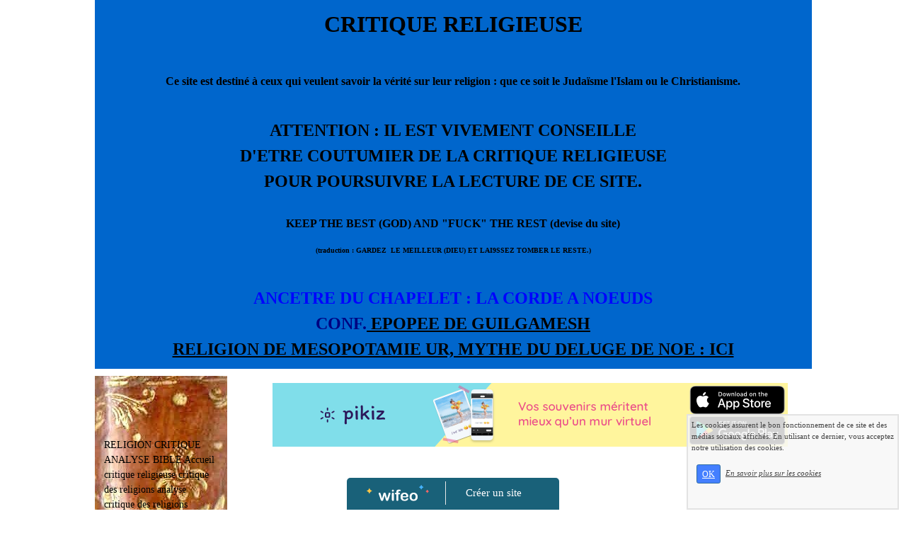

--- FILE ---
content_type: text/html; charset=UTF-8
request_url: http://religion-christianisme-hugo.wifeo.com/les-religions-les-manipulations-et-la-verite-reflexions-theologique-critique-voltaire.php
body_size: 12745
content:
<!DOCTYPE html><html lang="fr"><head><meta http-equiv="Content-Type" content="text/html; charset=utf-8"><title>religions verit&eacute;s et mensonges voltaire reflexion rel</title><meta name="description" CONTENT="mensonges et v&eacute;rit&eacute;s dans les religions, Voltaire critique religieuse, reflexion analyse critique des trois religions monotheistes la religion musulmane la religion chretienne et la reli"><meta property="og:title" content="religions verit&eacute;s et mensonges voltaire reflexion rel" /><meta property="og:type" content="article" /><meta property="og:image" content="/images/p/pet/petra-pierre-noire.png" /><meta property="og:description" content="mensonges et v&eacute;rit&eacute;s dans les religions, Voltaire critique religieuse, reflexion analyse critique des trois religions monotheistes la religion musulmane la religion chretienne et la reli" /><meta name="viewport" content="width=device-width, initial-scale=1"><script src="//ajax.googleapis.com/ajax/libs/jquery/2.2.4/jquery.min.js" type="text/javascript"></script><script src="https://code.jquery.com/ui/1.12.1/jquery-ui.min.js"></script><script src="https://cdnjs.cloudflare.com/ajax/libs/popper.js/1.12.3/umd/popper.min.js" integrity="sha384-vFJXuSJphROIrBnz7yo7oB41mKfc8JzQZiCq4NCceLEaO4IHwicKwpJf9c9IpFgh" crossorigin="anonymous"></script><script src="https://maxcdn.bootstrapcdn.com/bootstrap/4.0.0-beta.2/js/bootstrap.min.js" integrity="sha384-alpBpkh1PFOepccYVYDB4do5UnbKysX5WZXm3XxPqe5iKTfUKjNkCk9SaVuEZflJ" crossorigin="anonymous"></script><script>responsiveBootstrapActive=true;</script><link href="https://www.wifeo.com/wifeostatic-s3/ressources/bootstrap4/css/bootstrap.min.css?v1" rel="stylesheet" /><link href="https://www.wifeo.com/wifeostatic-s3/ressources/bootstrap4/override-bootstrap.min.css?v1.37" rel="stylesheet" /><link id="wr_fdlgenerale" href="/format.css?1767141226" rel="stylesheet" type="text/css"><LINK REL="SHORTCUT ICON" href="https://www.wifeo.com/favicon-defaut.ico"></head><body><div class="global_top"><div class="zonesbase_entete wrentete" align="center">
                    <div class="width_entete container">
                        <div class="row row_entete ">
                            <div class="col-md-24">
                                <div align="left" class="content_entete ">

                                <div class="wrentete"><div style="text-align: center"><font face="Times New Roman"><font color="#000080"><font size="2"><strong><font size="5"><font size="3"><font face="Times New Roman"><font color="#000080"><font size="2"><strong><font size="5"><font size="3"><font size="3"><font color="#000000"><font size="6">CRITIQUE RELIGIEUSE</font><br />
<br />
Ce site est destin&eacute; &agrave; ceux qui veulent savoir la v&eacute;rit&eacute; sur leur religion : que ce soit le Juda&iuml;sme l&#39;Islam ou le Christianisme.<br />
<br />
<font color="#000000"><font size="5">ATTENTION : IL EST VIVEMENT CONSEILLE<br />
D&#39;ETRE COUTUMIER DE LA CRITIQUE RELIGIEUSE<br />
POUR POURSUIVRE LA LECTURE DE CE SITE. </font></font></font></font></font></font></strong></font></font></font></font></font></strong></font></font></font><br />
<br />
<font face="Times New Roman"><font color="#000080"><font size="2"><strong><font size="5"><font size="3"><font color="#000000"><font size="3">KEEP THE BEST (GOD) AND &quot;FUCK&quot; THE REST (devise du site)</font></font><br />
<font color="#000000"><font size="1">(traduction : GARDEZ&nbsp; LE MEILLEUR (DIEU) ET LAI9SSEZ TOMBER LE RESTE.)</font></font><br />
<br />
<font size="5"><strong><font color="#000080"><font color="#0000FF">ANCETRE DU CHAPELET : LA CORDE A NOEUDS</font><br />
CONF.<a href="http://religion-christianisme-hugo.wifeo.com/code-hammurabi-traduction-des-tablettes-cuneiformes-en-francais-de-mesopotamie-en-ligne-textes-sumeriens-zoroastre-mazdeisme-mithra-mesopotamie-archeologie.php"> EPOPEE DE GUILGAMESH </a></font></strong></font><br />
<strong><a href="http://religion-christianisme-hugo.wifeo.com/code-hammurabi-traduction-des-tablettes-cuneiformes-en-francais-de-mesopotamie-en-ligne-textes-sumeriens-zoroastre-mazdeisme-mithra-mesopotamie-archeologie.php"><font size="5">RELIGION DE MESOPOTAMIE UR, MYTHE DU DELUGE DE NOE : ICI</font></a></strong></font></font></strong></font></font></font></div>
</div>

                                <div style="clear:both;"></div>

                                </div>
                            </div>
                        </div>
                    </div>
                </div></div><div class="zonesbase_main" align="center">
            <div class="width_tablemain container">
                <div class="row row_tablemain "><div class="col-md-5 wr_dispmenu"><div class="content_menuverti ">

                        <script type="text/javascript">$( window ).ready(function(){if(typeaffmobile=="affmobile" && responsiveBootstrapActive==false){$(".m_wifeo_open").css("display" , "block");
		$( "nav .wifeo_conteneur_menu" ).attr( "class" , "m_wifeo_conteneur_menu" );
		$( "nav .wifeo_rubrique" ).attr( "class" , "m_wifeo_rubrique" );
		$( "nav .wifeo_pagemenu" ).attr( "class" , "m_wifeo_pagemenu" );
		$( "nav .wifeo_pagesousmenu" ).attr( "class" , "m_wifeo_pagesousmenu" );
		$( "nav .wifeo_sousmenu" ).attr( "class" , "m_wifeo_sousmenu" );

		var isMenuOpen = false;
		$(".wr_opnmenu").click(function()	
		{
			$(".wr_dispmenu").css("display","block");
			
		      $(".m_wifeo_conteneur_menu").clearQueue().animate({
		          left : "0%"
		        });
			  
		        $(".wr_clssrtbl").fadeIn("fast");
				$(".wr_fdgrs").fadeIn("fast");
				
		      isMenuOpen = true;
		});
		
		
		
		
		$(".wr_clssrtbl, .wr_fdgrs").click(function()	
		{
			if (isMenuOpen == true)
			{
				 $(".m_wifeo_conteneur_menu").clearQueue().animate({
																
		          left : "-90%"
		        }).queue(function() {$(".wr_dispmenu").css("display","none");$(".wr_dispmenu").css("display","none");});	
				 
		      isMenuOpen = false;
			}
			
			$(".wr_clssrtbl").fadeOut("fast");
			$(".wr_fdgrs").fadeOut("fast");
		});}});</script><nav><div class='wifeo_conteneur_menu'><div class='wifeo_pagemenu'><a href='index.php'>RELIGION CRITIQUE ANALYSE BIBLE Accueil critique religieuse critique des religions analyse critique des religions critique et analyse biblique</a></div><div class='wifeo_pagemenu'><a href='code-hammurabi-traduction-des-tablettes-cuneiformes-en-francais-de-mesopotamie-en-ligne-textes-sumeriens-zoroastre-mazdeisme-mithra-mesopotamie-archeologie.php'>Code Hammurabi TRADUCTION des TABLETTES CUNEIFORMES en Fran&ccedil;ais de mesopotamie en ligne, textes sumeriens ZOROASTRE mazd&eacute;isme, MITHRA MESOPOTAMIE ARCHEOLOGIE</a></div><div class='wifeo_pagemenu'><a href='les-preuves-de-lexistence-de-dieu-.php'>LES PREUVES DE L'EXISTENCE DE DIEU religion</a></div><div class='wifeo_pagemenu'><a href='les-lois-de-manou-religion-hindoue-livre-sacre-avant-le-boudhisme-moins-1200-ans-avant-jc.php'>Regle de purete identiques au regles de purete de la bible (levitique) et de l'islam livre sacr&eacute; Hindou : LES LOIS DE MANOU OU MANAVA DHARMA SASTRA RELIGION HIndoue religion livre sacr&eacute; origine de la bible</a></div><div class='wifeo_pagemenu'><a href='le-livre-sacre-de-zoroastre-le-vendidad-sade-le-vrai-zoroastre-texte-integral-.php'>LE LIVRE SACRE DE ZOROASTRE : LE VENDIDAD SADE LE VRAI ZOROASTRE TEXTE INTEGRAL religion de perse.</a></div><div class='wifeo_pagemenu'><a href='video-archeologie-mesopotamie-sumer-assyrien-religion-antique-dirak-sumerien-zoroastre-textes-sacre-.php'>video-archeologie-mesopotamie-sumer-assyrien-religion-antique-dirak-sumerien-zoroastre-textes-sacre-</a></div><div class='wifeo_pagemenu'><a href='histoire-et-numismatique-archeologie-et-religion.php'>VIDEOS REPORTAGES DOCUMENTAIRES ARCHEOLOGIE BIBLIQUE VIDEOS ARCHEOLOGIE CIVILISATION ANCIENNE FILMS VIDEO EN LIGNE religions antiques videos</a></div><div class='wifeo_pagemenu'><a href='livre-sacre-des-dix-lois-des-shamans-boudhisme-pratiquement-pareil-que-les-dix-commandements-de-moise-religion-bouddhisme-bouddha.php'>LIVRE SACRE DES DIX LOIS DES SHAMANS BOUDHISME PRATIQUEMENT PAREIL QUE LES DIX COMMANDEMENTS DE MOISE RELIGION BOUDDHISME BOUDDHA</a></div><div class='wifeo_pagemenu'><a href='rig-veda-livre-sacre-en-ligne-hindouisme-brahmanisme-religion-de-linde.php'>RIG VEDA LIVRE SACRE EN LIGNE HINDOUISME BRAHMANISME RELIGION DE L'INDE</a></div><div class='wifeo_pagemenu'><a href='vegetarisme-ou-assassinats-detres-innocents-.php'>RELIGION &quot;ne tuez pas&quot; vegetarisme ou assassinats d'&ecirc;tres innocents</a></div><div class='wifeo_pagemenu'><a href='religion-et-reflexion-mahomet-moise-et-jesus-verites-et-mensonges.php'>RELIGIONS ET REFLEXIONS, LES RELIGIONS ENNEMIS DE LA REFLEXION, n&eacute;cessit&eacute; de la r&eacute;flexion, INSTRUMENTALISATION DU DIABLE POUR EVITER LA REFLEXION.</a></div><div class='wifeo_pagemenu'><a href='jesus-christ-les-manuscrits-de-la-mer-morte-qoumran-dupont-sommer-les-mensonges-du-vatican.php'>Jesus Christ LES MANUSCRITS DE LA MER MORTE QOUMRAN DUPONT SOMMER Les mensonges du Vatican religion</a></div><div class='wifeo_pagemenu'><a href='tordre-le-cou-du-diable---religion-et-religions.php'>LE DIABLE EXISTE T-IL ? analyse critique des religions.</a></div><div class='wifeo_pagemenu'><a href='dieu-ou-le-diable-theologie-critique-reflexion-religion.php'>DIEU ou LE DIABLE ? (Th&eacute;ologie critique reflexion religion)</a></div><div class='wifeo_pagemenu'><a href='interrogations-sur-nos-religions-reponses-sur-le-christianisme-lislam-et-le-judaisme.php'>LE DIABLE DANS LE JUDAISME LE CHRISTIANISME ET LA RELIGION MUSULMANE, ou comment se faire obeir aveugl&eacute;ment grace au diable. religion critique</a></div><div class='wifeo_pagemenu'><a href='oeuvre-integrale--religions-et-religion-de-victor-hugo.php'>Oeuvre Integrale : RELIGIONS ET RELIGION de Victor HUGO</a></div><div class='wifeo_pagemenu'><a href='le-christ-au-vatican-de--v-hugo.php'>Le Christ au Vatican de V. Hugo religion reflexion</a></div><div class='wifeo_pagemenu'><a href='religion-et-obscurantisme-manipulation-intox-religieuse-desinformation-manipulation-reflexion-et-religion-manipulation-et-religion-intox-et-religion.php'>religion-et-obscurantisme-manipulation-intox-religieuse-desinformation-manipulation reflexion et religion manipulation et religion intox et religion</a></div><div class='wifeo_pagemenu'><a href='theologie-critique-religion-reflexion-theologique-religion-et-religions-hugo.php'>THEOLOGIE CRITIQUE RELIGION REFLEXION THEOLOGIQUE RELIGION ET RELIGIONS huGO</a></div><div class='wifeo_pagemenu'><a href='intox-religieuse-instrumentalisation-religions-etablies-et-realit-de-la-foi-integrisme-contre-humanisme-propagande-et-raison.php'>intox religieuse instrumentalisation religions etablies et realit&eacute; de la foi integrisme contre humanisme propagande et raison</a></div><div class='wifeo_pagemenu'><a href='les-religions-au-cours-des-ages-et-dans-le-monde.php'>les religions au cours des ages et dans le monde</a></div><div class='wifeo_pagemenu'><a href='lame-des-betes-animaux-oeuvre-integrale-en-ligne-attribue-voltaire-theologie-appliquee.php'>L'AME DES BETES (animaux), ame immortalit&eacute; ame religion</a></div><div class='wifeo_pagemenu'><a href='deisme-judaisme-christianisme-mahometisme-islam-integrisme-religieux.php'>DEISME judaisme, christianisme mahometisme (islam) integrisme religieux. extremisme religieux fanatisme fondamentalisme</a></div><div class='wifeo_pagemenu'><a href='resume-sur-les-religions-le-judaisme-le-christianisme-et-la-religion-musulmane-islam-religion-savoir-et-reflexion.php'>RESUME sur LES RELIGIONS LE JUDAISME LE CHRISTIANISME et la religion musulmane (Islam) religion savoir et reflexion.</a></div><div class='wifeo_pagemenu'><a href='les-religions-les-manipulations-et-la-verite-reflexions-theologique-critique-voltaire.php'>atheisme et miserabilisme l'ath&eacute;isme est aussi un el&eacute;ment du discours religieux</a></div><div class='wifeo_pagemenu'><a href='critique-analyse-reflexion-sur-les-religions-christianisme-judaisme-islam-par-voltaire.php'>critique analyse reflexion sur les religions christianisme judaisme islam</a></div><div class='wifeo_pagemenu'><a href='critique-des-religions-critique-bible-voltaire-critique-christianisme-critique-judaisme-.php'>religion critique analyse des religions critique bible critique christianisme critique judaisme origine histoire</a></div><div class='wifeo_pagemenu'><a href='generalites-sur-les-religions-connaissance-des-religions.php'>ORIGINE DE LA GENESE ORIGINE DU JUDAISME ORIGINE DE L'ISLAM ORIGINE DU CHRISTIANISME GENERALITES SUR LES RELIGIONSCONNAISSANCE DES RELIGIONS DU MONDE</a></div><div class='wifeo_pagemenu'><a href='technique-de-manipulation-dembrigadement-dendoctrinement-de-bourrage-de-crane-des-religions-savoir-faire-judaique.php'>TECHNIQUE de manipulation d'embrigadement d'endoctrinement de bourrage de crane des religions savoir faire judaque</a></div><div class='wifeo_pagemenu'><a href='confucius-livres-sacres-chinois-le-tao-spiritualite-chinoise-religion-chinoise.php'>SSE CHOU confucius livres sacr&eacute;s ancienne religion de chine les quatres livres de philosophie. Texte integral en ligne le TA HIO</a></div><div class='wifeo_pagemenu'><a href='sama-veda-livre-sacre-en-ligne-le-deuxieme-veda-brahmanisme-hindouisme.php'>SAMA VEDA livre sacr&eacute; en ligne le TROISIEME VEDA brahmanisme hindouisme</a></div><div class='wifeo_pagemenu'><a href='resume-rapide-du-christianisme-analyse-spectrale-de-la-religion-chretienne.php'>RESUME rapide DU CHRISTIANISME, analyse spectrale de la religion chretienne.</a></div><div class='wifeo_pagemenu'><a href='le-culte-de-mithra-religion-grecque-et-romaine.php'>le culte de MITHRA religion grecque et romaine ANALOGIES avec J.CHRIST</a></div><div class='wifeo_pagemenu'><a href='lintegrisme-religieux-et-les-livres-sacres-processus-de-diabolisation-et-radicalisme.php'>l'integrisme religieux et les livres sacr&eacute;s processus de diabolisation et radicalisme</a></div><div class='wifeo_pagemenu'><a href='-violence-et-cruaute-dans-la-bible-extraits-barbarie-religion.php'>VIOLENCE ET CRUAUTE DANS LA BIBLE EXTRAITS BARBARIE RELIGION</a></div><div class='wifeo_pagemenu'><a href='lesprit-nazi-dans-les-religions-le-judaisme-le-christianisme-et-lislam.php'>l'esprit nazi dans les religions le judaisme le christianisme et l'islam</a></div><div class='wifeo_pagemenu'><a href='la-place-de-la-femme-dans-la-religion-et-le-monde-antique-culte-phallique-dans-la-bible-la-grece-et-le-brahmanisme-veda-.php'>la place de la femme dans la religion et le monde antique culte phallique dans la bible la gr&egrave;ce et le brahmanisme veda.</a></div><div class='wifeo_pagemenu'><a href='la-verite-sur-la-bible-la-verite-sur-les-religions.php'>la verite sur la bible la verite sur les religions</a></div><div class='wifeo_pagemenu'><a href='critique-des-religion-analyse-critique-de-la-bible-critique-biblique-analyse-critique-du-christianisme-critique-du-judaisme-critique-de-lislam-et-deisme-.php'>critique des religion analyse critique de la bible critique biblique analyse critique du christianisme critique du judaisme critique de l'islam et d&eacute;isme</a></div><div class='wifeo_pagemenu'><a href='plus-que-de-diviniser-le-diable-ils-ont-diabolises-dieu.php'>PLUS QUE DE DIVINISER &quot;le diable&quot;, ILS ONT DIABOLISES DIEU</a></div><div class='wifeo_pagemenu'><a href='bouddhisme-premieres-representations-de-bouddha-historique-du-bouddhisme-comparaison-avec-la-philosophie-non-violente-du-christianisme-ressemblances-entre-la-religion-de-bouddha-et-le-christianisme.php'>Bouddhisme, premieres representations de Bouddha, historique du bouddhisme, comparaison avec la philosophie non violente du christianisme ressemblances entre la religion de Bouddha et le christianisme</a></div><div class='wifeo_pagemenu'><a href='critique-de-lislam-et-critique-des-religions.php'>Critique de l'Islam et critique des religions.</a></div><div class='wifeo_pagemenu'><a href='mahomet-et-le-judaisme-islam-et-judaisme-points-communs-mahomet-est-il-juif-.php'>MAHOMET ET LE JUDAISME ISLAM ET JUDAISME : points communs Mahomet est-il juif ?</a></div><div class='wifeo_pagemenu'><a href='voltaire-theisme-deisme-critique-etude-biblique-voltaire-theologien-deiste.php'>voltaire theisme d&eacute;isme critique etude biblique voltaire th&eacute;ologien d&eacute;iste</a></div><div class='wifeo_pagemenu'><a href='video-archeologie-mesopotamie-sumer-assyrien-religion-antique-dirak-sumerien-zoroastre-textes-sacre-en-ligne-ancienne-perse-persepolis-histoire-mesopotamie-origine-judaisme-abrahamur.php'>video archeologie mesopotamie sumer assyrien religion antique d'irak sumerien zoroastre textes sacr&eacute; en ligne ancienne perse (persepolis) histoire mesopotamie origine judaisme abraham,ur</a></div><div class='wifeo_pagemenu'><a href='traduction-des-mythes-de-mesopotamie-lorsque-les-dieux-faisaient-lhomme-j-bottero-sn-kramer-descritption-table-des-matieres.php'>TRADUCTION DES MYTHES DE MESOPOTAMIE &quot;LORSQUE LES DIEUX FAISAIENT L'HOMME&quot; J. Bottero S.N. Kramer Descritption table des matieres</a></div><div class='wifeo_pagemenu'><a href='la-religion-naturelle-deisme-voltaire-rousseau.php'>LA RELIGION NATURELLE DEISME VOLTAIRE ROUSSEAU</a></div><div class='wifeo_pagemenu'><a href='code-hammurabi-traduction-des-tablettes-cuneiformes-en-francais-de-mesopotamie-en-ligne-textes-sumer.php'>code-hammurabi-traduction-des-tablettes-cuneiformes-en-francais-de-mesopotamie-en-ligne-textes-sumer</a></div><div class='wifeo_pagemenu'><a href='resume-sur-les-religions-la-lecon-des-religions.php'>RESUME SUR LES RELIGIONS &quot;LA LECON DES RELIGIONS&quot;</a></div><div class='wifeo_pagemenu'><a href='thomas-romer-dieu-obscur-exegete-biblique-.php'>THOMAS ROMER &quot; Dieu obscur...&quot; exegete biblique</a></div><div class='wifeo_pagemenu'><a href='trucs-et-astuces-remedes-de-grand-meres-pour-soigner-guerir-siatique-sinusite-rumatismes-mal-de-dos-.php'>TRUCS ET ASTUCES rem&egrave;des de grand-m&egrave;res pour soigner guerir siatique sinusite rumatismes mal de dos</a></div><div class='wifeo_pagemenu'><a href='religion-hittite-video-hittites-dieu-hittites-mythes-hittites-site-archeologique-et-video-hittites-hattousa-citadelle-hittite.php'>religion hittite, video hittites, Dieu hittites, mythes hittites, site arch&eacute;ologique et video hittites, hattousa citadelle hittite</a></div><div class='wifeo_pagemenu'><a href='pas-de-fin-du-monde-2012-intox.php'>pas de fin du monde 2012 intox</a></div><div class='wifeo_pagemenu'><a href='une-page-pour-dieu-qui-est-dieu-quest-ce-que-dieu-.php'>R&eacute;sum&eacute; sur Dieu Qui est Dieu ? Qu'est ce que Dieu ? d&eacute;finition de Dieu generalit&eacute;s sur Dieu.</a></div><div class='wifeo_pagemenu'><a href='oedeme-lymphatique-traitement-efficace-du-lymphoedeme-.php'>oedeme lymphatique traitement efficacedu lymphoedeme</a></div><div class='wifeo_pagemenu'><a href='genese-3-commentaire-etude-biblique-la-tentation-du-serpent-.php'>genese 3 commentaire etude biblique la tentation du serpent</a></div><div class='wifeo_pagemenu'><a href='treatment-and-healing-of-lymphatic-edema-lymphedema.php'>TREATMENT AND HEALING OF LYMPHATIC EDEMA LYMPHEDEMA</a></div><div class='wifeo_pagemenu'><a href='tips-and-tricks-grandmother-s-remedies-for-relief-and-cure.php'>TIPS AND TRICKS GRANDMOTHER'S REMEDIES FOR RELIEF AND CURE</a></div></div></nav>

                        <div style="clear:both;"></div> 

                   </div><div class="content_zc "><div style="height:100px;width:100px;">&nbsp;</div><div align="center"><a href="https://www.pikiz.app" rel="nofollow"><img src="https://www.pikiz.app/img/diffusion/01-160_600.png" style="max-width:100%;height:auto"></a></div><div style="height:600px;width:100px;">&nbsp;</div><div align="center"><a href="https://www.pikiz.app" rel="nofollow"><img src="https://www.pikiz.app/img/diffusion/01-160_600.png" style="max-width:100%;height:auto"></a></div><div style="clear:both;"></div></div></div><div class="col-xl-19 col-lg-19 col-md-19 col-sm-24 col-24 offset-xl-0 offset-lg-0 offset-md-3 offset-sm-0 offset-0 wr_zcorpsmax  px-0 px-sm-0 px-md-3">
                <div align="left" class="content_corps container"><div class="row"><div class="col-24"><div align="center" style="padding-bottom:55px;"><a href="https://www.pikiz.app" rel="nofollow"><img src="https://www.pikiz.app/img/diffusion/01-728_90.png" style="max-width:100%;height:auto"></a></div><div class="wr-menu-topbar"><div class="wr-open-menu wr-item-topbar" style="width:40px;"><i class="fa fa-bars" aria-hidden="true"></i></div><a class="wr-a-logo-top" href="index.php"><div class="wr-logo-top wr-item-topbar"></div></a></div><div class="wr-fdgrs"></div><div class="wr-close-menu"><div class="wr-item-topbar"><i class="fa fa-times" aria-hidden="true"></i></div></div><p>&nbsp;</p>
<p style="text-align: center">&nbsp;&nbsp;<font style="font-family: Times New Roman"><font color="#ff0000" size="5"><font size="6">ATHEISME OU</font> <font size="6">MISERABILISME</font></font></font></p>
<p><font size="4">&nbsp;&nbsp;&nbsp;&nbsp;</font></p>
<p><font size="4">&nbsp;&nbsp; &nbsp;LES RELIGIONS, LES MANIPULATIONS,&nbsp;</font><font size="4">L'ATH&Eacute;ISME ET LA&nbsp;MODERNIT&Eacute;,&nbsp;&nbsp;ET LA V&Eacute;RIT&Eacute; SUR&nbsp; DIEU.</font></p>
<p>&nbsp;</p>
<p><font size="4">&nbsp;&nbsp; Inutile de dire qu'on ne sait pas tout sur Dieu, d'ailleurs &agrave; notre &eacute;poque, o&ugrave; on a pratiquement tout explor&eacute;, le domaine qui reste le plus myst&eacute;rieux, et le moins connu, est celui l&agrave;&nbsp;:&nbsp;Dieu : notre cr&eacute;ateur, l'alpha et l'om&eacute;ga, l'essence de toutes choses.</font></p>
<p><font size="4">&nbsp; Les religions , la religion musulmane, catholique (chr&eacute;tienne) juive, bouddhique, v&eacute;dique, et les nombreuses religions du monde, ne sont que des aspects d'une religion encore inconnue, dont le territoire est l'int&eacute;rieur humain, c'est &agrave; dire l&agrave; ou se joue la relation, entre le tr&egrave;s haut, et nous humains (ou animaux en gros) mais aussi le monde ext&eacute;rieur nourricier sans lequel aucune cr&eacute;ature ne pourrait vivre.</font></p>
<p><font size="4">&nbsp;&nbsp;&nbsp;&nbsp;&nbsp;&nbsp;&nbsp;&nbsp; En fait depuis la nuit des temps, ou le fond des &acirc;ges, Dieu &agrave; &eacute;t&eacute; le pr&eacute;texte et l'occasion, de nombreuses manipulations, diverses, tant&ocirc;t visant &agrave; privil&eacute;gier : un monarque, un chef de clan, un peuple particulier, et le plus fr&eacute;quemment visant un int&eacute;r&ecirc;t&nbsp;&eacute;conimique plus ou moins cach&eacute; ou &eacute;vident.</font></p>
<p><font size="4">&nbsp;&nbsp;&nbsp;&nbsp;&nbsp;&nbsp;&nbsp;&nbsp;Malgr&eacute; ce point n&eacute;gatif, o&ugrave; nous&nbsp;pouvons not&eacute; pour&nbsp;la&nbsp;Ni&egrave;me fois l'avidit&eacute;,&nbsp;la sauvagerie de l'homme. Dieu n'en reste pas moins&nbsp;ce qu'il a toujours&nbsp;&eacute;t&eacute; : l'espoir&nbsp; et le devenir de l'homme.&nbsp;</font></p>
<p><font size="4">&nbsp;&nbsp;&nbsp;&nbsp;&nbsp;&nbsp;&nbsp; Depuis que l'homme a march&eacute; sur la lune, marqu&eacute; de son trait grossier son empreinte&nbsp;de destruction sur toute la plan&egrave;te, l'homme ne se sent plus de joie, et s'imagine supplanter m&ecirc;me Dieu, d'ailleurs en ce qui concerne l'orgueil, l'homme n'a pas attendu de marcher sur la lune pour cela, mais son avanc&eacute; technique&nbsp;lui permet encore d'&eacute;chaffauder encore ce r&ecirc;ve, d'&ecirc;tre l'&eacute;gal ou de supplanter Dieu.</font></p>
<p><font size="4">&nbsp;&nbsp;&nbsp;&nbsp;&nbsp;&nbsp;&nbsp;&nbsp;&nbsp; En fait le domaine de Dieu, est le domaine qui pour avoir &eacute;t&eacute; explorer, est le seul qui garde une grande part de myst&egrave;re, certainement le sujet des prochaines investigations et probablement le seul qu'il reste encore &agrave; d&eacute;couvrir.</font></p>
<p><font size="4">&nbsp;&nbsp;&nbsp;&nbsp;&nbsp;&nbsp;&nbsp;&nbsp; Bien sur avec la vague ath&eacute;e que subit notre si&egrave;cle, certains se disent que c'est un vestige d'archa&iuml;smes anciens, et que ces messieurs les ma&icirc;tres du monde, ne peuvent tol&eacute;rer ce partage du pouvoir. Bien sur le mis&eacute;rabilisme &agrave; toujours &eacute;t&eacute; le pain que les riches jettent aux pauvres (comprenne qui pourra ? ou pour mieux expliqu&eacute; les riches on int&eacute;r&ecirc;t &agrave; faire croire aux pauvres que Dieu... n'existe pas et ne pas le croire eux m&ecirc;mes ou autrement dit savoir qu'il existe mais ne pas le r&eacute;v&eacute;ler aux pauvres. parce que quand il n'y a pas d'espoir tout est plus supportable et pratiquement tout est acceptable.)</font></p>
<p><font size="4">&nbsp;&nbsp; Hypoth&egrave;se parmi tant d'autres mais hypoth&egrave;se qui a toujours &eacute;t&eacute; une r&eacute;alit&eacute; pour les classes inf&eacute;rieurs, puisque le mis&eacute;rabilisme a toujours &eacute;t&eacute; le pain que l'on jette au pauvre. </font></p>
<p><font size="4">&nbsp;&nbsp;&nbsp; Alors l' ath&eacute;isme serait il un nouveau mis&eacute;rabilisme ?&nbsp;&nbsp;non parce qu'il a toujours &eacute;t&eacute; le pire des mis&eacute;rabilisme.</font><font size="4">&nbsp;&nbsp;Mais&nbsp; Un mis&eacute;rabilisme&nbsp;dont on a toujours besoin &nbsp;et qui offre tellement de parts de march&eacute;s.</font></p>
<p>&nbsp;</p>
<p>&nbsp;</p>
<p>&nbsp;</p>
<p>&nbsp;</p>
<p><font size="4"><font size="4"><font size="1" face="Times New Roman"><font color="#0033cc" size="6"><strong><em>CHAPITRES INTERRESSANTS A CONSULTER DANS CE SITE&nbsp;:<br />
</em></strong></font><font style="color: #0033cc"><br />
</font><font style="font-size: 18px"><font size="1">-&nbsp;</font></font><font style="font-size: 18px"><a class=" FCK__AnchorC FCK__AnchorC FCK__AnchorC FCK__AnchorC FCK__AnchorC FCK__AnchorC FCK__AnchorC FCK__AnchorC FCK__AnchorC FCK__AnchorC FCK__AnchorC FCK__AnchorC FCK__AnchorC FCK__AnchorC FCK__AnchorC FCK__AnchorC FCK__AnchorC FCK__AnchorC FCK__AnchorC FCK__AnchorC FCK__AnchorC FCK__AnchorC FCK__AnchorC FCK__AnchorC FCK__AnchorC FCK__AnchorC FCK__AnchorC FCK__AnchorC FCK__AnchorC FCK__AnchorC" href="http://religion-christianisme-hugo.wifeo.com/histoire-et-numismatique-archeologie-et-religion.php" name=" - VIDEOS  REPORTAGES ARCHEOLOGIES DOCUMENTAIRES ARCHEOLOGIE BIBLIQUE">REPORTAGES DOCUMENTAIRES ARCHEOLOGIE BIBLIQUE VIDEOS ARCHEOLOGIE</a></font></font></font></font></p>
<p style="text-align: left; margin-top: 0px; margin-bottom: 40px"><strong>&nbsp;&nbsp;<font style="font-size: 18px">&nbsp; - </font></strong><font style="color: #000000"><strong><a href="http://religion-christianisme-hugo.wifeo.com/lintegrisme-religieux-et-les-livres-sacres-processus-de-diabolisation-et-radicalisme.php"><font style="font-size: 18px">l'integrisme religieux et les livres sacr&eacute;s processus de diabolisation et radicalisme</font></a></strong></font><strong><font style="color: #000000"><font style="font-size: 18px"><br />
</font></font><font style="font-size: 18px"><br />
<br />
&nbsp;&nbsp;&nbsp;-&nbsp; Manipulation grace au diable&nbsp;&nbsp;<br />
<br />
&nbsp;&nbsp;&nbsp;- LOIS DE MANU (livre de l'hindouisme, veda)&nbsp;&nbsp;<br />
<br />
<br />
</font></strong></p>
<p><font size="1" face="Times New Roman"><font face="Arial">&nbsp;</font><font style="font-size: 25px"><font face="Arial"><font color="#00ff00" style="background-color: #0000ff">visiter le site : retourner &agrave; l'accueil</font>&nbsp;</font><br />
</font><br />
<br />
</font><em><font size="1" face="Times New Roman">Petit glossaire des sujets&nbsp; id&eacute;es th&egrave;mes&nbsp;et r&eacute;flexions et sujets&nbsp;trait&eacute;s dans ce site.</font></em></p>
<p><em><font size="1" face="Times New Roman">&nbsp;critique biblique, analyse biblique, critique des religions, critique du judaisme, critique du christianisme, critique religieuse, critique de l'islam, analyse du coran, critique et analyse des religioons, histoire du judaisme, histoire du christianisme, histoire de la religion musulmane, arch&eacute;ologie biblique,&nbsp; Voltaire ex&eacute;gete biblique, thomas Romer ex&eacute;gete biblique, critique th&eacute;ologique, th&eacute;ologie critique, analyse et reflexions sur les trois religions du livre, origine du judaisme,religions compar&eacute;es,&nbsp;integrisme et livres sacr&eacute;,cause de l'integrisme religieux, cause de l'extremisme, le nazisme et le christianisme, la race pure, pure propagande nazi, barbarie violence et cruaut&eacute; extraits bible le nazisme int&eacute;grisme chretien,propagande religieuse&nbsp;causes de l'integrismes,commentaire et analyse biblique, critique actuelle biblique, etude biblique,le&nbsp;Christ au vatican les manuscrits de la&nbsp;mer morte, les manuscrits de qunram<font style="font-size: 10px"><font style="font-family: Times New Roman">, livres sacr&eacute;s&nbsp;des religions en ligne, veda en ligne sama veda texte&nbsp;sacr&eacute; en ligne</font><font style="font-family: Times New Roman">,la&nbsp;v&eacute;rit&eacute; sur la bible, la v&eacute;rit&eacute; sur les religions, la v&eacute;rit&eacute; sur le christianisme, la v&eacute;rit&eacute; sur le judaisme, la v&eacute;rit&eacute; sur la religion musulmane etude et&nbsp;v&eacute;rit&eacute; sur le coran</font>&nbsp;<font style="font-family: Times New Roman"><font style="font-size: 10px">films documentaire en ligne arch&eacute;ologie biblique, arch&eacute;ologie empire romain, film documentaire sumeriens arch&eacute;ologique, film documentaire le tr&eacute;sor du temple de jerusalem, film documentaire en ligne egypte dieux et pharaons, film documentaire reportage arch&eacute;ologique video film documentaire persepolis, film documentaire en ligne arch&eacute;ologie biblique, video documentaire manuscrits de la mer morte,film vid&eacute;o documentaire en ligne empire romain, film vid&eacute;o documentaire civilisation antique, arch&eacute;ologie civilisation egyptienne, l'age du cuivre documentaire film arch&eacute;ologie la grece antique, amenophis 4, l'egypte et les dieux d'egyptes video reportages arch&eacute;ologie, akhenaton, dieu soleil,fim pharaon en ligne, film documentaire archeologique en ligne civilisations antique, </font></font><font style="font-family: Times New Roman"><font size="1">, exegesme biblique thomas romer, religion et reflexion, livres sacr&eacute;s des religions, livres sacr&eacute;s en ligne du brahamanisme veda, extraits biblique violence et cruaut&eacute;s dans la bible, barbarie dans la bible, integrisme religieux et livres sacr&eacute;s, coran et integrisme musulman, bible et integrisme religieux, integrisme juif, integrisme chretien,integrisme catholique,&nbsp;integrisme et religions du livre. Mahomet est-il juif ? judaicit&eacute; de Mahomet, le christianisme et l'islam, Religions et religion de V.Hugo, religion reflexion, reflexion sur les religions, critique religieuse, theologie critique, reflexion theologique, critique theologique, reflexions sur le christianisme, reflexion sur l'islam ou religion musulmane, reflexion sur le judaisme, reflexion sur les diff&eacute;rentes religions du monde, Voltaire th&eacute;ologien, le siecle des lumieres, le deisme, spiritualite et religions etablies, reflexion sur la bible, reflexion sur le coran, origine du judaisme le Brahamanisme ou Hindouisme,origine de la genese Brahamanisme : lois de manu&nbsp;livre sacr&eacute; integral en ligne : les lois de manous ou loi de manu naissance du judaisme, reflexion sur la religion musulmane, origine du christianisme, naissance du christianisme, Moise les dix commandements, livre sacre bouddhiques :&nbsp;les dix lois des shamans ou pr&ecirc;tres de Bouddha&nbsp;semblable aux dix commandement, texte sacr&eacute; en ligne le vendidad sade, le vrai livre de zoroastre texte integral en ligne,texte sacre complet en ligne le&nbsp;rig veda, livre sacr&eacute; integral en ligne le sama veda.&nbsp;brahmanisme hindouisme texte sacr&eacute; complet en ligne.critique de la bible,le deisme, preuves de l'existence de Dieu, le dessein intelligent, , esprit des lumieres, propagande religieuse utilisation du diable, critique des &eacute;vangiles, &eacute;vangiles appocryphes,analyse et&nbsp;reflexions sur les &eacute;vangiles appocryphes, Texte religieux inexistence du diable,&nbsp;le diable et les religions, le tr&eacute;sor du temple.</font></font><font size="1" style="font-family: Times New Roman">barbarie violence et cruaut&eacute; extraits bible, exegesme biblique thomas romer, religion et reflexion, livres sacr&eacute;s des religions, livres sacr&eacute;s en ligne du brahamanisme veda, extraits biblique violence et cruaut&eacute;s dans la bible, violence et cruaut&eacute; extraits de la bible, integrisme religieux et livres sacr&eacute;s, coran et integrisme musulman, bible et integrisme religieux, integrisme juif, integrisme chretien,integrisme catholique,&nbsp;integrisme et religions du livre. Mahomet est-il juif ? judaicit&eacute; de Mahomet, le christianisme et l'islam, Religions et religion de V.Hugo, religion reflexion, reflexion sur les religions, critique religieuse, theologie critique, reflexion theologique, critique theologique, reflexions sur le christianisme, reflexion sur l'islam ou religion musulmane, reflexion sur le judaisme, reflexion sur les diff&eacute;rentes religions du monde, Voltaire th&eacute;ologien, le siecle des lumieres, le deisme, spiritualite et religions etablies, reflexion sur la bible, reflexion sur le coran, origine du judaisme le Brahamanisme ou Hindouisme,origine de la genese Brahamanisme : lois de manu&nbsp;livre sacr&eacute; integral en ligne : les lois de manous ou loi de manu naissance du judaisme, reflexion sur la religion musulmane, origine du christianisme, naissance du christianisme, Moise les dix commandements, livre sacre bouddhiques :&nbsp;les dix lois des shamans ou pr&ecirc;tres de Bouddha&nbsp;semblable aux dix commandement, texte sacr&eacute; en ligne le vendidad sade, le vrai livre de zoroastre texte integral en ligne,texte sacre complet en ligne le&nbsp;rig veda, livre sacr&eacute; integral en ligne le sama veda.&nbsp;brahmanisme hindouisme texte sacr&eacute; complet en ligne.critique de la bible,le deisme, preuves de l'existence de Dieu, le dessein intelligent, , esprit des lumieres, propagande religieuse utilisation du diable, critique des &eacute;vangiles, &eacute;vangiles appocryphes,analyse et&nbsp;reflexions sur les &eacute;vangiles appocryphes, Texte religieux des parsis. livre sacre du bouddhisme&nbsp;ressemble&nbsp;aux dix commandements : les dix lois des shamans. Bouddha bouddhisme, spiritualit&eacute; indienne brahmanisme, les lois de manu. Spiritualit&eacute; chinoise, livres sacre de la religion chinoise Confucius, le chou King, le ta hio, les quatres livres de Confucius.&nbsp;Le Christ au Vatican&nbsp;texte integral en ligne .religions du Monde, les dif&eacute;rentes religions du monde, livres condamn&eacute;s, livres brul&eacute;s, livres sensur&eacute;s.&nbsp;religions du monde religions compar&eacute;e&nbsp;Questions sur le judaisme, questions sur le christianisme, archeologie vid&eacute;o documentaire dieux d'egypte pharaon critique du Juda&iuml;sme,&nbsp; D&eacute;finition du judaisme, resum&eacute; du judaisme, d&eacute;finition du deisme, d&eacute;finition du th&eacute;isme. les manuscrits de la mer morte et Jesus Christ. le christ au vatican texte integral en ligne connaissance des religions sacrifices humains dans la bible histoire biblique bible et histoire explications de la bible commentaires de la bible arch&eacute;ologie biblique commentaires de la bibles, critique religieuse. manipulation religieuse, la manipulation du diable.voltaire la bible&nbsp;enfin expliqu&eacute;e par plusieurs aumoniers a&nbsp;S.M.L.R.D.P.&nbsp;livres sensur&eacute;s critique du christianisme critique du judaisme critique et analyse du judaisme la d&eacute;fense de milord boolingbroke, le si&egrave;cle des philosophes des lumieres le d&eacute;isme critique et analyse de la bible etude critique de la bible critique biblique analyse biblique thomas romer exegete biblique, thomas romer histoire de la bible, thomas romer analyse critique de la bible. le si&egrave;cle des lumi&egrave;res et la critique biblique film documentaire arch&eacute;ologie biblique.&nbsp;livres sensur&eacute;s critique du christianisme critique du judaisme critique et analyse du judaisme la d&eacute;fense de milord boolingbroke, le si&egrave;cle des philosophes des lumieres le d&eacute;isme critique et analyse de la bible etude critique de la bible critique biblique analyse biblique thomas romer exegete biblique, thomas romer histoire de la bible, thomas romer analyse critique de la bible. le si&egrave;cle des lumi&egrave;res et la critique biblique film documentaire arch&eacute;ologie biblique diff&eacute;rentes religions du monde les trois religions monoth&eacute;istes, religion musulmane, religion chretienne, religion juive critique et analyses des religions du livre, la religion de hindoue, hindouisme les manuscrits de qumran, les manuscrits de la mer morte, Jesus Christ et les manuscrits de la mer morte, D&eacute;isme si&egrave;cle des lumieres, reflexions philosophiques sure les religions,&nbsp;<font style="font-family: Times New Roman"><font style="font-size: 10px">le&nbsp;diable et</font></font><font style="font-size: 10px"><font face="Arial"> </font><font style="font-family: Times New Roman">la&nbsp;propagande religion hindoue&nbsp;V. hugo&nbsp;religion et reflexions, resum&eacute; d&eacute;finition des religions, d&eacute;finition du christianisme, r&eacute;sum&eacute; sur le christianisme, r&eacute;sum&eacute; sur la bible, r&eacute;sum&eacute; sur les religions mahomet et le judaisme, tout savoir sur le judaisme, critique christianisme, critique judaisme</font></font></font><font style="font-family: Times New Roman"><font size="1"><font style="font-size: 10px">.</font></font><font size="1"><font style="font-size: 10px">integrisme religieux, integrisme et nazisme, le nazisme et ces racines religieuses, l'integrisme et les livres sacr&eacute;s, le radicalisme religieux et les livres sacr&eacute;s, les fondements religieux de la s&eacute;gr&eacute;gation raciale ou discriminations religieuses, le fondement de l'intolerance dans livres sacr&eacute;s. solution finale, la race aryenne, nazisme deuxieme guerre mondiale, la race pure aryenne, blonds aux yeux bleus comme hitler, extermination et religion, extermination et bible, josu&eacute; et l'extermination des noms juifs, le coran et l'extermination des nons musulmans, la seconde guerre mondiale et le nazisme, nazisme race aryenne race pure, les juifs ashkenazi blonds aux yeux bleus, la race pure, le pen et le nazisme, le nazisme a la fran&ccedil;aise le pen, hitler et la race pure, la race aryenne et le nazisme.<font size="1">barbarie violence et cruaut&eacute; extraits bible, exegesme biblique thomas romer, religion et reflexion, livres sacr&eacute;s des religions, livres sacr&eacute;s en ligne du brahamanisme veda, extraits biblique violence et cruaut&eacute;s dans la bible, violence et cruaut&eacute; extraits de la bible, integrisme religieux et livres sacr&eacute;s, coran et integrisme musulman, bible et integrisme religieux, integrisme juif, integrisme chretien,catholique,&nbsp;integrisme et religions du livre. Mahomet est-il juif ? judaicit&eacute; de Mahomet, le christianisme et l'islam, Religions et religion de V.Hugo, religion reflexion, reflexion sur les religions, critique religieuse, theologie histoire des religions, religions compar&eacute;es, parent&eacute;e inter-religieuse fanatisme religieux fanatisme et christianisme, fanatisme voltaire. fondamentalisme religieux</font></font></font></font></font><font style="font-size: 10px">,,</font><font style="font-family: Times New Roman"><font style="font-size: 10px"> le si&egrave;cle des philosophes des lumieres le d&eacute;isme critique et analyse de la bible etude critique de la bible critique biblique analyse biblique thomas romer exegete biblique, thomas romer histoire de la bible, thomas romer analyse critique de la bible. le si&egrave;cle des lumi&egrave;res et la critique biblique film documentaire arch&eacute;ologie biblique diff&eacute;rentes religions du monde les trois religions monoth&eacute;istes, religion musulmane, religion chretienne, religion juive critique et analyses des religions du livre, la religion de hindoue, hindouisme les manuscrits de qumran, les manuscrits de la mer morte, Jesus Christ et les manuscrits de la mer morte,<font size="1">Le ma&icirc;tre de justice, les rouleaux de la mer morte et J&eacute;sus Christ.l'origine de la gen&egrave;se, l'origine du judaisme, les origines du christianismes, les origines de l'ISslam, les origines de l'ancien testament, les origines de la thora. parent&eacute; inter-religieuse, les religions du monde, connaissance des religions du mondes, livres sacr&eacute;s en ligne des religions du monde, spiritualit&eacute;s du monde, spiritualit&eacute; chinoise, spiritualit&eacute; hindoue, spiritualit&eacute; de l'inde, le chou king en ligne, probable origine des dix commandements les dix lois des shamans et pr&ecirc;tres de Bouddha, g&eacute;n&eacute;ralit&eacute; sur les religions du monde, diff&eacute;rentes spiritualit&eacute;s du monde, D&eacute;isme des philosophes des lumi&egrave;res, d&eacute;isme des lumi&egrave;res, spiritualit&eacute; et d&eacute;isme, religions et d&eacute;isme. Parent&eacute; des religions anciennes, source de la thora, commentaires de la thora, propagande religieuse censure religieuse, &eacute;volution des religions, manipulation religieuses. v&eacute;rit&eacute;s et mensonges des religions du monde. critique religieuse de Victor Hugo, la religion&nbsp;de Victor Hugo. Litterature et religion.le Manava Dharma Sastra brahmanisme critique de l'hidouisme. origine et naissance des religions.</font></font></font></font></em></p>
<p><em>&nbsp;</em><br />
&nbsp;</p>
<p>&nbsp;&nbsp;&nbsp;<img border="0" alt="" src="http://www.wifeo.com/compteurs/count.php?site=religion-christianisme-hugo&amp;idd=1222&amp;style=digital.gif" />&nbsp;&nbsp;</p><div align="center" style="padding-top:55px;padding-bottom:55px;"><a href="https://www.pikiz.app" rel="nofollow"><img src="https://www.pikiz.app/img/diffusion/01-728_90.png" style="max-width:100%;height:auto"></a></div><div style="clear:both;"></div></div>
                </div></div>
                </div></div>
            </div>
            </div><br><br><br><div style='left: 50%;margin-left: -150px;position:fixed; z-index:1000; bottom:0; width:300px; background-color:rgba(0,80,107,0.9); height:45px;padding:5px;border-radius:5px 5px 0px 0px;'><div style='display:inline-block;font-family:Open Sans; font-size:15px; color:#ffffff;border-right:1px solid #e7e7e7;padding:5px;width:135px' align='center'><a href='https://www.wifeo.com' style='font-family:Open Sans; font-size:15px; color:#ffffff; text-decoration:none;'><img alt='Créer un site' border='0' src='https://www.wifeo.com/v5/img/logo-wifeo-160.svg' style='width:88px;height:auto;margin-top:-2px' align='absbottom'></a></div><div style='display:inline-block;padding:5px;width:135px' align='center'> <a href='https://www.wifeo.com' style='font-family:Open Sans; font-size:15px; color:#ffffff; text-decoration:none;'>Créer un site</a></div></div><script  type="text/javascript">var _gaq = _gaq || [];_gaq.push(['_setAccount', 'UA-3028894-1'],['_trackPageview'],['_setAllowAnchor', true],['_trackPageLoadTime'],['b._setAccount', 'UA-607176-1'],['b._setDomainName', 'none'],['b._setAllowLinker', true],['b._setAllowAnchor', true],['b._setCustomVar', 1, 'affpub', 'oui', 3],['b._trackPageview','/religion-christianisme-hugo/les-religions-les-manipulations-et-la-verite-reflexions-theologique-critique-voltaire.php'],['b._trackPageLoadTime']);(function() {var ga = document.createElement('script'); ga.type = 'text/javascript'; ga.async = true;ga.src = ('https:' == document.location.protocol ? 'https://ssl' : 'http://www') + '.google-analytics.com/ga.js';var s = document.getElementsByTagName('script')[0]; s.parentNode.insertBefore(ga, s);})();</script><script async src="https://pagead2.googlesyndication.com/pagead/js/adsbygoogle.js"></script>
<script>
     (adsbygoogle = window.adsbygoogle || []).push({
          google_ad_client: "ca-pub-5439285203515723",
          enable_page_level_ads: true
     });
</script><link rel="stylesheet" href="https://www.wifeo.com/wifeostatic-s3/ressources/wifeocss/common-vz.min.css?v1.02"><script src="https://www.wifeo.com/wifeostatic-s3/ressources/wifeojs/masonry.min.js?v1" type="text/javascript"></script><script type="text/javascript">var typeaffmobile; var affetroit; var affmobilefixe; if((/Android|iPhone|nokia|motorola|ipad|htc|blackberry|ipaq|amoi|benq|alcatel|iPod|Android|opera mini|sony|symbian|panasonic|philips|zte|phone|palm os|palm|hiptop|wpdesktop|avantgo|plucker|xiino|blazer|elaine|iris|3g_t|windows ce|opera mobi|windows ce; smartphone;|windows ce;iemobile/i.test(navigator.userAgent)) && (window.innerWidth < 1033)){var affetroit='y';if((/Android|iPhone|nokia|motorola|ipad|htc|blackberry|ipaq|amoi|benq|alcatel|iPod|Android|opera mini|sony|symbian|panasonic|philips|zte|phone|palm os|palm|hiptop|wpdesktop|avantgo|plucker|xiino|blazer|elaine|iris|3g_t|windows ce|opera mobi|windows ce; smartphone;|windows ce;iemobile/i.test(navigator.userAgent))){var typeaffmobile='affmobile'; var affmobilefixe='oui';}}var mdstatic=[];var mdcallback=[];var mdcback=[];var mdlibjs=[];</script><script src="/wifeolib.js?v31" type="text/javascript"></script><script src="https://use.fontawesome.com/edacead583.js"></script><script src="https://www.wifeo.com/wifeostatic-s3/ressources/modules/diaporama/lib.min.js?v1.1"></script><script>mdstatic.push("14");mdstatic.push("16");mdcallback[14]=callbackdiaporama;</script><style>.wifeomoduleexportable{width:10px;height:10px;}</style><script>wifsitename="religion-christianisme-hugo";wifdomain="";</script><script src="https://www.wifeo.com/wifeostatic-s3/ressources/wifeojs/common-vz.min.js?v1.18" type="text/javascript"></script><script>$(document).ready( function() {if(typeof wifeoApp != "undefined") {wifeoApp.init(typeaffmobile);}});</script></body></html><!-- p religion-christianisme-hugo  31/12/2025 1:33:46 --><script type="text/javascript">$(document).ready(function(){$("body").append('<div id="div_cnil_cookie" style="display:none;position:fixed;font-family:verdana;font-size:11px;color:#444444; z-index:350;width:300px;right:10px; bottom:0px; background-color:rgba(247,247,247,0.85); border:2px solid #e3e3e3; padding:5px 5px 35px 5px;">Les cookies assurent le bon fonctionnement de ce site et des médias sociaux affichés. En utilisant ce dernier, vous acceptez notre utilisation des cookies.<br/><br /><a class="btn btn-primary btn-sm mx-2 valid_cnil_cookie" href="#1123">OK</a><em><a href="service-infos-legales.html" style="color:#444444;">En savoir plus sur les cookies</a></em></div>').delay( 1000 ).queue(function (next) {$("#div_cnil_cookie").show(400);next();});$(".valid_cnil_cookie").click(function(){$(this).load('service-ajax.html','m=cookiechoice');$("#div_cnil_cookie").hide(300);});});</script>

--- FILE ---
content_type: text/html; charset=utf-8
request_url: https://www.google.com/recaptcha/api2/aframe
body_size: 267
content:
<!DOCTYPE HTML><html><head><meta http-equiv="content-type" content="text/html; charset=UTF-8"></head><body><script nonce="0FfwIQcHQCO_oubstLZlBA">/** Anti-fraud and anti-abuse applications only. See google.com/recaptcha */ try{var clients={'sodar':'https://pagead2.googlesyndication.com/pagead/sodar?'};window.addEventListener("message",function(a){try{if(a.source===window.parent){var b=JSON.parse(a.data);var c=clients[b['id']];if(c){var d=document.createElement('img');d.src=c+b['params']+'&rc='+(localStorage.getItem("rc::a")?sessionStorage.getItem("rc::b"):"");window.document.body.appendChild(d);sessionStorage.setItem("rc::e",parseInt(sessionStorage.getItem("rc::e")||0)+1);localStorage.setItem("rc::h",'1768675714735');}}}catch(b){}});window.parent.postMessage("_grecaptcha_ready", "*");}catch(b){}</script></body></html>